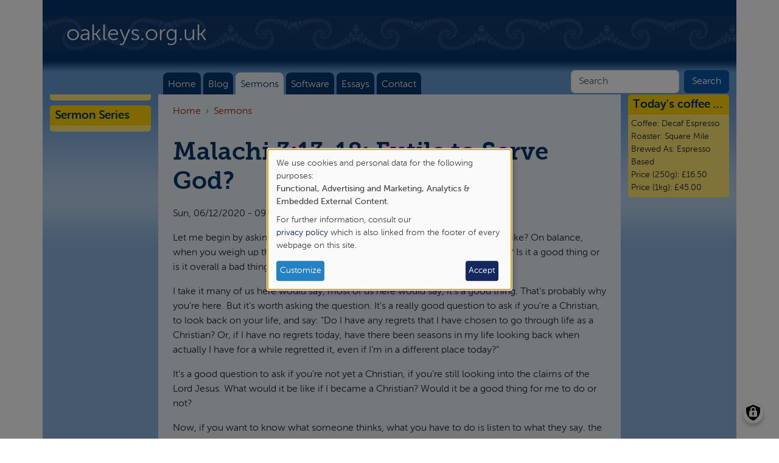

--- FILE ---
content_type: text/html; charset=UTF-8
request_url: https://www.oakleys.org.uk/sermons/malachi_03_13-18
body_size: 52181
content:

<!DOCTYPE html>
<html  lang="en" dir="ltr" prefix="og: https://ogp.me/ns#">
  <head>
          
        <meta charset="utf-8" />
<noscript><style>form.antibot * :not(.antibot-message) { display: none !important; }</style>
</noscript><script data-type="text/javascript" type="text/plain" data-name="matomo">var _paq = _paq || [];(function(){var u=(("https:" == document.location.protocol) ? "https://mtm.oak-net.uk/" : "http://mtm.oak-net.uk/");_paq.push(["setSiteId", "1"]);_paq.push(["setTrackerUrl", u+"matomo.php"]);_paq.push(["setCookieDomain", ".www.oakleys.org.uk"]);if (!window.matomo_search_results_active) {_paq.push(["trackPageView"]);}_paq.push(["setIgnoreClasses", ["no-tracking","colorbox"]]);_paq.push(["enableLinkTracking"]);var d=document,g=d.createElement("script"),s=d.getElementsByTagName("script")[0];g.type="text/javascript";g.defer=true;g.async=true;g.src=u+"matomo.js";s.parentNode.insertBefore(g,s);})();</script>
<meta name="description" content="Let me begin by asking you a question. What do you think being a Christian is like? On balance, when you weigh up the pros and cons, is it in your advantage to be a Christian? Is it a good thing or is it overall a bad thing to do?" />
<link rel="canonical" href="https://www.oakleys.org.uk/sermons/malachi_03_13-18" />
<meta name="author" content="James Oakley" />
<meta name="generator" content="Drupal 10 (http://drupal.org)" />
<meta property="article:author" content="100000242562058" />
<meta name="twitter:site" content="@Oakley_J" />
<meta name="twitter:site:id" content="200199929" />
<meta name="twitter:creator" content="@Oakley_J" />
<meta name="twitter:creator:id" content="200199929" />
<meta name="Generator" content="Drupal 11 (https://www.drupal.org)" />
<meta name="MobileOptimized" content="width" />
<meta name="HandheldFriendly" content="true" />
<meta name="viewport" content="width=device-width, initial-scale=1.0" />
<link rel="icon" href="/favicon.ico" type="image/vnd.microsoft.icon" />

    <title>Malachi 3:13-18: Futile to Serve God? | oakleys.org.uk</title>
    <link rel="stylesheet" media="all" href="/files/css/css___dev0nlfHYIIGuwBmKUHoG91rFOZZcfgHQJKchTFWM.css?delta=0&amp;language=en&amp;theme=jro_site&amp;include=[base64]" />
<link rel="stylesheet" media="all" href="/files/css/css_p6C2V7Y-e_7ud1foPan-OyOJxyA6AA_cKW6mMCZcOHM.css?delta=1&amp;language=en&amp;theme=jro_site&amp;include=[base64]" />

    <script type="application/json" data-drupal-selector="drupal-settings-json">{"path":{"baseUrl":"\/","pathPrefix":"","currentPath":"node\/2158","currentPathIsAdmin":false,"isFront":false,"currentLanguage":"en","themeUrl":"themes\/custom\/jro_site"},"pluralDelimiter":"\u0003","suppressDeprecationErrors":true,"ajaxPageState":{"libraries":"[base64]","theme":"jro_site","theme_token":null},"ajaxTrustedUrl":{"\/search\/node":true},"matomo":{"disableCookies":false,"trackColorbox":false,"trackMailto":true},"adsenseConsent":{"applyPersonalisationPrefs":{"personalise":1},"applyConsentPrefs":{"eu":false,"ac":false,"klaro":false,"klaro_service":"advertising_by_google","klaro_cookie":"oak-cookie-consent-v1","eu_cookie":"cookie-agreed","ac_cookie":"ad_consent"},"pageLevel":{"pubid":"pub-7362477039091341"}},"klaro":{"config":{"elementId":"klaro","storageMethod":"cookie","cookieName":"oak-cookie-consent-v1","cookieExpiresAfterDays":180,"cookieDomain":"","groupByPurpose":true,"acceptAll":false,"hideDeclineAll":true,"hideLearnMore":false,"learnMoreAsButton":false,"additionalClass":" hide-consent-dialog-title klaro-theme-jro_site","disablePoweredBy":false,"htmlTexts":true,"autoFocus":true,"noticeAsModal":true,"privacyPolicy":"\/privacy-policy","lang":"en","services":[{"name":"cms","default":true,"title":"Functional","description":"Store data (e.g. cookie for user session) in your browser (required to use this website).","purposes":["cms"],"callbackCode":"","cookies":[["^[SESS|SSESS]","",""]],"required":true,"optOut":false,"onlyOnce":false,"contextualConsentOnly":false,"contextualConsentText":"","wrapperIdentifier":[],"translations":{"en":{"title":"Functional"}}},{"name":"matomo","default":true,"title":"Matomo","description":"Tracks online visits of the website.","purposes":["analytics"],"callbackCode":"","cookies":[["^_pk_.*$","",""],["^matomo.*$","",""],["^mtm_.*$","",""],["piwik_ignore","",""]],"required":false,"optOut":false,"onlyOnce":false,"contextualConsentOnly":false,"contextualConsentText":"","wrapperIdentifier":[],"translations":{"en":{"title":"Matomo"}}},{"name":"youtube","default":false,"title":"YouTube","description":"YouTube is an online video sharing platform owned by Google.","purposes":["external_content"],"callbackCode":"","cookies":[],"required":false,"optOut":false,"onlyOnce":false,"contextualConsentOnly":false,"contextualConsentText":"","wrapperIdentifier":[],"translations":{"en":{"title":"YouTube"}}},{"name":"advertising_by_google","default":false,"title":"Advertising by Google","description":"This website uses Google AdSense to show adverts. Some cookies are required, but you can \u003Ca href=\u0022\/ad-options\u0022\u003Eopt out\u003C\/a\u003E of cookies that personalise the ads you see.","purposes":["advertising"],"callbackCode":"","cookies":[],"required":true,"optOut":false,"onlyOnce":false,"contextualConsentOnly":false,"contextualConsentText":"Opt out of personalised ads","wrapperIdentifier":[],"translations":{"en":{"title":"Advertising by Google"}}},{"name":"klaro","default":true,"title":"Consent manager","description":"Klaro! Cookie \u0026 Consent manager saves your consent status in the browser.","purposes":["cms"],"callbackCode":"","cookies":[["klaro","",""]],"required":true,"optOut":false,"onlyOnce":false,"contextualConsentOnly":false,"contextualConsentText":"","wrapperIdentifier":[],"translations":{"en":{"title":"Consent manager"}}}],"translations":{"en":{"consentModal":{"title":"Use of personal data and cookies","description":"Please choose the services and 3rd party applications we would like to use.\r\n","privacyPolicy":{"name":"privacy policy","text":"To learn more, please read our {privacyPolicy}.\r\n","title":"More info"}},"consentNotice":{"title":"Use of personal data and cookies","changeDescription":"There were changes since your last visit, please update your consent.","description":"\u003Cp\u003EWe use cookies and personal data for the following purposes: {purposes}.\u003C\/p\u003E\u003Cp\u003EFor further information, consult our {privacyPolicy} which is also linked from the footer of every webpage on this site.\u003C\/p\u003E","learnMore":"Customize","privacyPolicy":{"name":"privacy policy"}},"ok":"Accept","save":"Save","decline":"No, thanks","close":"Close","acceptAll":"Accept all cookies","acceptSelected":"Save preferences","service":{"disableAll":{"title":"Toggle all services","description":"Use this switch to enable\/disable all services."},"optOut":{"title":"(opt-out)","description":"This service is loaded by default (opt-out possible)."},"required":{"title":"(always required)","description":"This service is always required."},"purposes":"Purposes","purpose":"Purpose"},"contextualConsent":{"acceptAlways":"Always","acceptOnce":"Yes (this time)","description":"Load external content supplied by {title}?"},"poweredBy":"Powered by Klaro!","purposeItem":{"service":"Service","services":"Services"},"privacyPolicy":{"name":"privacy policy","text":"To learn more, please read our {privacyPolicy}.\r\n","title":"More info"},"purposes":{"cms":{"title":"Functional","description":""},"advertising":{"title":"Advertising and Marketing","description":""},"analytics":{"title":"Analytics","description":""},"livechat":{"title":"Live chat","description":""},"security":{"title":"Security","description":""},"styling":{"title":"Styling","description":""},"external_content":{"title":"Embedded External Content","description":""}}}},"purposeOrder":["cms","advertising","analytics","livechat","security","styling","external_content"],"showNoticeTitle":true,"styling":{"theme":["light"]}},"dialog_mode":"notice_modal","show_toggle_button":true,"toggle_button_icon":null,"show_close_button":false,"exclude_urls":[],"disable_urls":["\\\/admin","\\\/admin\\\/\\*","\\\/batch","\\\/node\\\/add\\*","\\\/node\\\/\\*\\\/\\*","\\\/user\\\/\\*\\\/\\*"]},"contextual":{"theme":"jro_site"},"user":{"uid":0,"permissionsHash":"944bf9d54a5245cd8b98730a695b141ef685e88ccea1943e76ee5e34cacbd3ce"}}</script>
<script src="/files/js/js_9pXHuQrGJJEl6Xp6jhqcm1dQuY3OBv6O05ZQ7fDDRCw.js?scope=header&amp;delta=0&amp;language=en&amp;theme=jro_site&amp;include=eJx1jFsSgjAMRTdU6JI6scRaDEkmKY7sXhD5cNCfm8m5Dxgc2TFlWZVbBFVaji-p4dUD_MwomgsDVYdWhf9ki0ghTB98shUKJsIH0tma_bb1QhbDmGVS4ZV7P5okrw27riCjAXXeFqpc9uRgswL1QwWS0sMIz29uope5NeFwDMWtj-FOYBLfGiZoMknczwvXdHOJ"></script>
<script src="//pagead2.googlesyndication.com/pagead/js/adsbygoogle.js" async></script>
<script src="/files/js/js_F-vP7XEWT9ZuJv4N0u4TN36egFxPzpTFmLe90QAzemw.js?scope=header&amp;delta=2&amp;language=en&amp;theme=jro_site&amp;include=eJx1jFsSgjAMRTdU6JI6scRaDEkmKY7sXhD5cNCfm8m5Dxgc2TFlWZVbBFVaji-p4dUD_MwomgsDVYdWhf9ki0ghTB98shUKJsIH0tma_bb1QhbDmGVS4ZV7P5okrw27riCjAXXeFqpc9uRgswL1QwWS0sMIz29uope5NeFwDMWtj-FOYBLfGiZoMknczwvXdHOJ"></script>
<script src="/libraries/klaro/dist/klaro-no-translations-no-css.js?t8pnze" defer id="klaro-js"></script>

          
      </head>
  <body  class="node-2158 node-type--story path-node language--en" data-component-id="radix:html">
          
            <a href="#main-content" class="visually-hidden focusable">
      Skip to main content
    </a>

    
      <div class="dialog-off-canvas-main-canvas" data-off-canvas-main-canvas>
    	
<div  data-component-id="jro_site:general-styling" class="page">
	               



  
<nav  data-bs-theme="light" class="navbar navbar-expand-lg justify-content-between">
  <div  class="container pt-4">
                    
  



<div  data-component-id="radix:block" class="block block-system block-system-branding-block block--jro-site-branding block--system-branding align-self-start col-sm-2">

  
          

      
  <a href="/" class="navbar-brand d-inline-flex" aria-label="oakleys.org.uk">
          <div class="navbar-brand__logo">
              </div>

              <div class="navbar-brand__text d-flex flex-column">
                      <span>oakleys.org.uk</span>
          
                  </div>
            </a>

  
</div>

  
      
          <button class="navbar-toggler collapsed" type="button" data-bs-toggle="collapse" data-bs-target=".navbar-collapse" aria-controls="navbar-collapse" aria-expanded="false" aria-label="Toggle navigation">
        <span class="navbar-toggler-icon"></span>
      </button>
    
    <div class="collapse navbar-collapse pt-lg-5 align-self-end">
                <div class="me-auto">
              


<div  data-component-id="radix:block" class="block block-system block-system-menu-blockmain block--jro-site-main-menu block--system-menu">

  
          

            <div class="block__content">
        


    <ul  data-component-id="jro_site:nav" class="nav navbar-nav">
                                          <li class="nav-item me-1 rounded-top-lg-3 border-bottom border-top border-bottom-lg-0 border-top-lg-0">
                      <a href="/" class="nav-link" data-drupal-link-system-path="&lt;front&gt;">Home</a>
                  </li>
                                      <li class="nav-item me-1 rounded-top-lg-3 border-bottom border-top border-bottom-lg-0 border-top-lg-0">
                      <a href="/blog" class="nav-link" data-drupal-link-system-path="blog">Blog</a>
                  </li>
                                      <li class="nav-item me-1 rounded-top-lg-3 border-bottom border-top border-bottom-lg-0 border-top-lg-0 active-section">
                      <a href="/sermons" class="nav-link active-section" data-drupal-link-system-path="sermons">Sermons</a>
                  </li>
                                      <li class="nav-item me-1 rounded-top-lg-3 border-bottom border-top border-bottom-lg-0 border-top-lg-0">
                      <a href="/software" class="nav-link" data-drupal-link-system-path="software">Software</a>
                  </li>
                                      <li class="nav-item me-1 rounded-top-lg-3 border-bottom border-top border-bottom-lg-0 border-top-lg-0">
                      <a href="/essays" class="nav-link" data-drupal-link-system-path="taxonomy/term/21">Essays</a>
                  </li>
                                      <li class="nav-item me-1 rounded-top-lg-3 border-bottom border-top border-bottom-lg-0 border-top-lg-0">
                      <a href="/contact" class="nav-link" data-drupal-link-system-path="contact">Contact</a>
                  </li>
            </ul>

      </div>
      
</div>

  
      </div>
      
                <div class="ms-auto">
              


<div  class="search-block-form needs-validation block block-search block-search-form-block block--jro-site-searchform" data-drupal-selector="search-block-form" role="search" data-component-id="radix:block">

  
          

            <div class="block__content">
        

<form  action="/search/node" method="get" id="search-block-form" accept-charset="UTF-8" data-component-id="jro_site:form" class="form form--search-block-form d-flex form-inline">
  
      


<div data-component-id="radix:form-element" class="js-form-item form-item form-type-search js-form-type-search form-item-keys js-form-item-keys form-no-label form-group">
      
  
  
    
    
    
<input title="Enter the terms you wish to search for." data-drupal-selector="edit-keys" type="search" id="edit-keys" name="keys" value="" size="20" maxlength="128" placeholder="Search" class="form-search form-control" data-component-id="radix:input">


    
    
  
  
  </div>
<div data-drupal-selector="edit-actions" class="form-actions js-form-wrapper form-wrapper" id="edit-actions">

<input class="btn js-form-submit form-submit btn-primary" data-drupal-selector="edit-submit" type="submit" id="edit-submit" value="Search" data-component-id="radix:input">
</div>

    
</form>

      </div>
      
</div>

  
      </div>
          </div>
  </div>
</nav>
	
      

  
  
<main class="container">
	<div class="row content_plus_sidebars">
				<div class="page__header_content col-md-8 order-md-3">
			<header class="page__header">
			<div  class="container mb-3">
									      


<div  data-component-id="radix:block" class="block block-system block-system-breadcrumb-block block--jro-site-breadcrumbs">

  
          

            <div class="block__content">
        
      <nav aria-label="breadcrumb">
      <ol  data-component-id="radix:breadcrumb" class="breadcrumb">
                  <li class="breadcrumb-item ">
                          <a href="/">Home</a>
                      </li>
                  <li class="breadcrumb-item ">
                          <a href="/sermons">Sermons</a>
                      </li>
              </ol>
    </nav>
  
      </div>
      
</div>
<div data-drupal-messages-fallback class="hidden"></div>



<div  data-component-id="radix:block" class="block block-core block-page-title-block block--jro-site-page-title">

  
          

            <div class="block__content">
        



  

  <h1  class="title page-title">
                  
<span>Malachi 3:13-18: Futile to Serve God?</span>

            </h1>



      </div>
      
</div>

  
							</div>
		</header>
	
	    <div class="page__content" id="main-content">
      <div  class="container">
                        


<div  data-component-id="radix:block" class="block block-system block-system-main-block block--jro-site-content block--system-main">

  
          

            <div class="block__content">
        



<article  data-component-id="jro_site:node" class="node story story--full node--full node--story--full view-mode--full">
      
  
        
      
  
            <footer>
        <div  class="author">
          
<article data-component-id="radix:user" class="user user--compact">
  </article>


          
<span>
<time  datetime="2020-12-06T09:30:00+00:00" title="Sunday, December 6, 2020 - 09:30">Sun, 06/12/2020 - 09:30</time>
</span>
&nbsp;&mdash;&nbsp;
<span><span>James Oakley</span></span>

        </div>
      </footer>
      
  <div  class="node__content">
          <section  data-component-id="jro_site:field-comment">
  
  

  

  </section>



            <div  data-component-id="radix:field" class="field field--name-body field--type-text-with-summary field--label-hidden field--item"><p>Let me begin by asking you a question. What do you think being a Christian is like? On balance, when you weigh up the pros and cons, is it in your advantage to be a Christian? Is it a good thing or is it overall a bad thing to do?</p>
<p>I take it many of us here would say, most of us here would say, it’s a good thing. That’s probably why you’re here. But it’s worth asking the question. It’s a really good question to ask if you’re a Christian, to look back on your life, and say: “Do I have any regrets that I have chosen to go through life as a Christian? Or, if I have no regrets today, have there been seasons in my life looking back when actually I have for a while regretted it, even if I’m in a different place today?”</p>
<p>It’s a good question to ask if you’re not yet a Christian, if you’re still looking into the claims of the Lord Jesus. What would it be like if I became a Christian? Would it be a good thing for me to do or not?</p>
<p>Now, if you want to know what someone thinks, what you have to do is listen to what they say. the Bible says that out of the overflow of our hearts our mouths speak. But in particular, you know from experience don’t you that the best way to find out what someone thinks about you is to listen to what they say to other people about you when they don’t think you can hear them. That’s when all the truth really comes out. Well we get to do that with the people of Malachi’s day, because we get to hear what they are saying about God when they’ve forgotten that he can hear them, and it’s really quite revealing.</p>
<p>So what I’m going to show us from today’s Bible reading is this: I’m going to contrast for us two different ways to talk about God. One is good, and one is bad. And then I’m going to bring us two reasons why living for God, why being a Christian, is really a very good thing indeed.</p>
<h3>Bad Speech – Futile to Serve God</h3>
<p>Firstly then, the bad way to speak about God. And that is to say that it’s futile to serve God. So here are verses 14 and 15: “You have said it is futile to serve God. What do we gain by carrying out his requirements and going about like mourners before the Lord Almighty. But now we call the arrogant blessed. Certainly evildoers prosper, and when they put God to the test they get away with it.”</p>
<p>So they look at their lives, and they say, “What has it cost us to follow God?” Answer: We’ve had to carry out his requirements. We haven’t been able to go through life doing what we want; we’ve had to do what God asks of us, and at times that’s felt like a burden upon us.</p>
<p>And then the other thing we have to do is we go about like mourners. Being a Christian, or being a member of God’s people, has felt like attending a funeral, where we’ve just been miserable. Now we don’t quite know why they’re so miserable. It could be that just the demands God has made on them has made them miserable. It could even be that they think it’s a kind of religious duty to look miserable, as a demonstration of just how sorry they are for their sins. But either way they’re a miserable lot, and they say this is because we’re following God.</p>
<p>That’s what it’s cost them. What have they gained for their misery?</p>
<p>Answer: nothing! “It is futile.” “What do we gain?” The implied answer is clearly, “nothing”.</p>
<p>Then they look at the other people, on the other side of the fence, and they say: “Well, how did they go about life, how did they live?” Verse 15: They are arrogant; they are evildoers. They go through life arrogantly doing evil things. And what’s their reward for their behaviour? Do they get punished by God for this? No! Absolutely nothing! “We call the arrogant blessed; evildoers prosper; and when they put God to the test they get away with it.” Complete impunity. They cause havoc, and it costs them nothing.</p>
<p>A little bit like thinking back to my days at school. It always seemed that the children who muck about in class and cause trouble seem to have a lot more fun at school, and they never get in trouble for it. So you think: “Why am I bothering to be studious, if I have less fun and actually there’s no downside to mucking about?”</p>
<p>It feels like that way at times, and that’s how it can feel with God. It can feel that way if you’re a Christian. You can look back on your years of following the Lord Jesus, and you can see how you’ve put in the hard yards and yet for what? It’s gained nothing. It can feel that way as well if you’re not yet a Christian. You look at the thought of becoming a Christian, and you can see everything that you would lose, and absolutely nothing that you would gain.</p>
<p>Now note that the attitude behind this is a really strange one. They are asking: What do I get out of it? What do we gain?</p>
<p>You might remember last time we looked at Malachi, which was about three weeks ago now, that lots of them weren’t paying their full tithes, the 10 percent that God asked them to give — to ensure that there was food for the poor, food for the priests, and food for their parties. They were asked to give 10 percent of their income for that, and the people were withholding part of it. You can almost hear the mental calculations going on: “If I gave my full 10 percent, it would cost me … 10 percent. What would God give me back if I did that? Would I be quids in at the end of the year? Or would I be a net loser? No, I don’t think it’s a good economy. I don’t gain enough out of this to be worth making that kind of an investment.”</p>
<p>Now, God will answer that question, and God will show that it is a good deal to follow him. We will get to that later on today, and more next week.</p>
<p>But let’s look at the attitude itself, because the attitude itself is a bad one. In some areas of life, you see that is exactly the right attitude to bring. My bank is forever writing me letters, inviting me to upgrade my bank account to one with certain benefits for which a monthly fee has to be paid. At that point, it is exactly the right thing to do, to look at those supposed benefits, and say: “Are these things I would need, and be paying for anyway? How much money will I save or gain by taking out this bank account? And if it’s not at least as much as they’re going to charge you, don’t do it.” It’s the right attitude to bring to a bank account.</p>
<p>But in other areas of, life it is totally the wrong attitude. Imagine someone deciding whether to marry the man or woman they love, and they sit down with a piece of paper, and they draw two columns: pros and cons. They try to work out: “Will I be better off overall if I do this?” Marriage doesn’t work like that. Love is about what you put, in what you give, not about what you think you will gain by doing it.</p>
<p>The question is: What kind of thing is Christianity? And the answer is: it is a relationship not a rule book, and it’s definitely not the spiritual equivalent of a bank account. It’s much more like a marriage relationship. It’s about God’s love for his people, and our love for him.</p>
<p>So asking, “Am I going to get my money’s worth?”, is just the wrong standard by which to evaluate being a Christian. It is, of course, the attitude that led Judas to betray the Lord Jesus for 30 pieces of silver.</p>
<p>There’s the bad way to speak about God. It’s futile to serve God.</p>
<h3>Good Speech – Encouraging to Fear God</h3>
<p>Then we get the contrast, the good way to speak, which is encouraging other people to fear God.</p>
<p>So here’s verse 16: “Then those who feared the Lord talked with each other, and the Lord listened and heard.”</p>
<p>So there’s the scene. You see the people of God in the rebuilt city of Jerusalem, in 400 B.C., grumbling with one another. But dotted amongst them are pockets of people amongst whom a different conversation is taking place. We’re not told what they said, but we do know three things.</p>
<p>We know who they are. They are those who feared the Lord. We know to whom they speak — to each other. And we know God’s reaction. He listened, and heard. He noticed; he was impressed. So it would seem that they are speaking with each other, and encouraging each other to keep going at fearing the Lord.</p>
<p>Now maybe the idea of “fearing God” seems like a really odd idea for you. But you have to remember that fearing God is not about being terrified of him, frightened of him. Rather it’s about having total respect for him.</p>
<p>So imagine two different churches in different parts of the world, and the head of state in each case enters the church one Sunday morning.</p>
<p>In the first case, you have a totalitarian regime ruling the country. The citizens of that country live in fear and terror at the regime. Their biggest worry is that they might fall out of favour with their leaders, and end up carted away to some imprisonment camp or worse. Imagine the overall head of state of that nation walked in the back of church one Sunday morning. What would happen is that everyone would forget social distancing, and people would move to the ends of the pews nearest the walls, and cower in fear because they don’t know what’s about to happen.</p>
<p>Or imagine in our own country of Great Britain that her Majesty the Queen decides one morning she wants to come and join us here in Kemsing for worship on Sunday. Wouldn’t that be wonderful. I imagine we’d have to say: “Have you booked? Let me just check, we’ve got space for 29 tickets. What’s your phone number in case test and trace need to get in touch?” We’d be thrilled to have her. We wouldn’t treat her casually. Utter respect for her, but we certainly wouldn’t be frightened and terrified.</p>
<p>Fearing the Lord is much more about how you treat her Majesty the Queen, than about how you treat the totalitarian leader of whom you are in great fear.</p>
<p>So there’s the contrast. Two different ways to speak of God.</p>
<p>Is serving fearing God the wise path through life, or is it the road to misery with no upside to make up for it?</p>
<p>Well, God gives two reasons why fearing and serving him is good.</p>
<h3>God Remembers.</h3>
<p>Number one: God remembers. God remembers. Here’s the second half of verse 16: “A scroll of remembrance was written in his presence concerning those who feared the Lord and honoured his name.”</p>
<p>A scroll was written. Persian kings used to keep written records of their reign, of good deeds that were done to make sure that the good deeds never went unrewarded.</p>
<p>If you’ve read the story of the book of Esther, for example, you will know the hinge, the turning point, in that story is when King Xerxes of Persia cannot sleep, and he had the record of his reign brought to him. He discovers that Mordecai a Jew was never rewarded for the occasion when he saved the king’s life. On that one hinge, the whole of the Jewish race in the whole of the Persian Empire is saved from certain death.</p>
<p>Again, go back to my school days. Children hate it if teachers say, “That was a good bit of work you’ll get a certificate for that. Or, that was good behaviour; we’ll reward that.” And at the end of the week, end of the term, the rewards get handed out and you get forgotten. “That’s outrageous! How do they forget me?”</p>
<p>When I was at school, there was along one of the corridors a big notice board with a big section for each of the four houses in the school, and all the children’s names were written. (This is a primary age school.) Whenever you did a good piece of work, the teacher would put a plus sign and their initial on that board against your name. If you did a bad piece of work, you get a minus with the teacher’s initial. Good behaviour, a star. Bad behaviour ,a stripe. Three stripes, detention. Anyway, at the end of the year, all the points got added up and the various house awards got given out. It was wonderful. But you knew, because your name was there with your stars, stripes, pluses and minuses, that nothing would be forgotten. Everything would be remembered.</p>
<p>So it is with God. He will not forget. the New Testament speaks of “the Lamb’s book of life”. <a href="http://biblegateway.com/passage/?search=Isaiah+49&amp;version=NIVUK" title="Bible Gateway">Isaiah 49</a> speaks of God writing the names of his people on his hands. Some people do that today don’t they, write on their hands. I don’t understand that (you know: bread, milk,…). Fine! God writes on his hands. Did you know that? He doesn’t write “bread and milk”, his shopping list. He writes your name. if you know the Lord Jesus, he’s written your name on his hands to make sure he never forgets.</p>
<p>God won’t forget. God remembers.</p>
<h3>God Distinguishes</h3>
<p>Then, secondly God distinguishes. The second reason why it’s good to follow God, and to serve him: God distinguishes.</p>
<p>Verse 17: “‘On the day when I act,’ says the Lord Almighty, ‘they will be my treasured possession. I will spare them just as a father has compassion and spares his son who serves him. And you will again see the distinction between the righteous and the wicked, between those who serve God and those who do not.’”</p>
<p>There is a day when God will act. Previously in Malachi, we’ve had mention of “the day”, a day when God will act in judgment, a day when “they get away with it” will not be happening anymore. And then God says the difference between those who serve God, and those who do not, will be very visible indeed.</p>
<p>450 years later, the apostle Paul preached to the people of Athens. He said this: “In the past God overlooked {your} ignorance, but now he commands all people everywhere to repent, for he has set a day when he will judge the world with justice by the man he has appointed. He has given proof of this to everyone by raising him from the dead.”</p>
<p>There is a day. Now, I won’t say more about this today, because God’s going to elaborate about that day in the passage we will look at next week. But, for today, the point is this: God distinguishes. The day is coming when God will treat his children very differently. He’ll treat us like the members of the royal family we are.</p>
<h3>Conclusion</h3>
<p>So what do you think being a Christian is like?</p>
<p>Be very careful of the attitude that looks at God, and asks, “What do I get out of it?” It’s a very poisonous attitude to have towards God, whether you’re a Christian or not.</p>
<p>Take every opportunity to encourage others that serving and fearing the Lord is a good thing.</p>
<p>And then be reassured: God remembers and God will distinguish.</p>
</div>
      


  <div  data-component-id="radix:field" class="field field--name-taxonomy-vocabulary-2 field--type-entity-reference field--label-above field--item">
    <div  class="field__label">Website Section</div>
    
          <div  class="field__item"><a href="/taxonomy/term/11" hreflang="en">Sermons</a></div>
    
      </div>



  <div  data-component-id="radix:field" class="field field--name-taxonomy-vocabulary-3 field--type-entity-reference field--label-above field--item">
    <div  class="field__label">Sermon Series</div>
    
          <div  class="field__item"><a href="/sermons/series/malachi" hreflang="en">Malachi</a></div>
    
      </div>



  <div  data-component-id="radix:field" class="field field--name-taxonomy-vocabulary-4 field--type-entity-reference field--label-above field--item">
    <div  class="field__label">Originator</div>
    
          <div  class="field__item"><a href="/sermons/preached_at/kemsing_with_woodlands" hreflang="en">Kemsing with Woodlands</a></div>
    
      </div>

      </div>
</article>

      </div>
      
</div>

  
              </div>
    </div>
  	</div>
	<div class="col-sm-6 col-md-2 order-md-1" id="sidebar_first">      


<div  data-component-id="radix:block" class="block block-adsense-consent block-adsense-block block--jro-site-adsenseunit">

  
          

            <div class="block__content">
        <ins class="adsbygoogle" data-ad-client="ca-pub-7362477039091341" data-ad-slot="8735797557" data-ad-format="auto"></ins>
      </div>
      
</div>



<div  data-component-id="radix:block" class="block block-system block-system-menu-blocksermon-series block--jro-site-sermonseries block--system-menu">

  
            

  <h2  class="block__title">
                  Sermon Series
            </h2>
        

            <div class="block__content">
        


    <ul  data-component-id="jro_site:nav" class="nav">
                                          <li class="nav-item me-1 rounded-top-lg-3">
                      <a href="/sermons/series/ot_sermons" class="nav-link" data-bs-auto-close="outside" aria-expanded="false" data-drupal-link-system-path="taxonomy/term/101">OT Sermons</a>
            


    <ul  data-component-id="jro_site:nav" class="nav">
                                          <li class="nav-item me-1 rounded-top-lg-3">
                      <a href="/sermons/series/bible_tour" class="nav-link" data-drupal-link-system-path="taxonomy/term/112">Bible Tour</a>
                  </li>
                                      <li class="nav-item me-1 rounded-top-lg-3">
                      <a href="/sermons/series/genesis" class="nav-link" data-bs-auto-close="outside" aria-expanded="false" data-drupal-link-system-path="taxonomy/term/125">Genesis</a>
            


    <ul  data-component-id="jro_site:nav" class="nav">
                                          <li class="nav-item me-1 rounded-top-lg-3">
                      <a href="/sermons/series/genesis_14" class="nav-link" data-drupal-link-system-path="taxonomy/term/109">Genesis 1-4</a>
                  </li>
                                      <li class="nav-item me-1 rounded-top-lg-3">
                      <a href="/sermons/series/genesis_1222" class="nav-link" data-drupal-link-system-path="taxonomy/term/100">Genesis 12-22</a>
                  </li>
                                      <li class="nav-item me-1 rounded-top-lg-3">
                      <a href="/taxonomy/term/151" class="nav-link" data-drupal-link-system-path="taxonomy/term/151">Genesis 37-50</a>
                  </li>
            </ul>
                  </li>
                                      <li class="nav-item me-1 rounded-top-lg-3">
                      <a href="/sermons/series/exodus" class="nav-link" data-drupal-link-system-path="taxonomy/term/29">Exodus</a>
                  </li>
                                      <li class="nav-item me-1 rounded-top-lg-3">
                      <a href="/sermons/series/ezra" class="nav-link" data-drupal-link-system-path="taxonomy/term/135">Ezra</a>
                  </li>
                                      <li class="nav-item me-1 rounded-top-lg-3">
                      <a href="/taxonomy/term/147" class="nav-link" data-drupal-link-system-path="taxonomy/term/147">Judges</a>
                  </li>
                                      <li class="nav-item me-1 rounded-top-lg-3">
                      <a href="/sermons/series/psalms" class="nav-link" data-drupal-link-system-path="taxonomy/term/22">Psalms</a>
                  </li>
                                      <li class="nav-item me-1 rounded-top-lg-3">
                      <a href="/sermons/series/isaiah_112" class="nav-link" data-drupal-link-system-path="taxonomy/term/116">Isaiah 1-12</a>
                  </li>
                                      <li class="nav-item me-1 rounded-top-lg-3">
                      <a href="/sermons/series/daniel" class="nav-link" data-drupal-link-system-path="taxonomy/term/131">Daniel</a>
                  </li>
                                      <li class="nav-item me-1 rounded-top-lg-3">
                      <a href="/taxonomy/term/152" class="nav-link" data-drupal-link-system-path="taxonomy/term/152">Proverbs</a>
                  </li>
                                      <li class="nav-item me-1 rounded-top-lg-3">
                      <a href="/sermons/series/malachi" class="nav-link" data-drupal-link-system-path="taxonomy/term/140">Malachi</a>
                  </li>
                                      <li class="nav-item me-1 rounded-top-lg-3">
                      <a href="/taxonomy/term/150" class="nav-link" data-drupal-link-system-path="taxonomy/term/150">Ezekiel</a>
                  </li>
            </ul>
                  </li>
                                      <li class="nav-item me-1 rounded-top-lg-3">
                      <a href="/sermons/series/nt_sermons" class="nav-link" data-bs-auto-close="outside" aria-expanded="false" data-drupal-link-system-path="taxonomy/term/102">NT Sermons</a>
            


    <ul  data-component-id="jro_site:nav" class="nav">
                                          <li class="nav-item me-1 rounded-top-lg-3">
                      <a href="/sermons/series/matthew" class="nav-link" data-bs-auto-close="outside" aria-expanded="false" data-drupal-link-system-path="taxonomy/term/123">Matthew</a>
            


    <ul  data-component-id="jro_site:nav" class="nav">
                                          <li class="nav-item me-1 rounded-top-lg-3">
                      <a href="/sermons/series/matthew_1" class="nav-link" data-drupal-link-system-path="taxonomy/term/118">Matthew 1</a>
                  </li>
                                      <li class="nav-item me-1 rounded-top-lg-3">
                      <a href="/sermons/series/matthew_24" class="nav-link" data-drupal-link-system-path="taxonomy/term/104">Matthew 2-4</a>
                  </li>
                                      <li class="nav-item me-1 rounded-top-lg-3">
                      <a href="/sermons/series/sermon_on_the_mount" class="nav-link" data-drupal-link-system-path="taxonomy/term/31">Sermon on the Mount</a>
                  </li>
                                      <li class="nav-item me-1 rounded-top-lg-3">
                      <a href="/sermons/series/matthew_89" class="nav-link" data-drupal-link-system-path="taxonomy/term/113">Matthew 8-9</a>
                  </li>
                                      <li class="nav-item me-1 rounded-top-lg-3">
                      <a href="/sermons/series/matthew_1012" class="nav-link" data-drupal-link-system-path="taxonomy/term/114">Matthew 10-12</a>
                  </li>
                                      <li class="nav-item me-1 rounded-top-lg-3">
                      <a href="/sermons/series/matthew_1213" class="nav-link" data-drupal-link-system-path="taxonomy/term/127">Matthew 12-13</a>
                  </li>
                                      <li class="nav-item me-1 rounded-top-lg-3">
                      <a href="/sermons/series/matthew_1416" class="nav-link" data-drupal-link-system-path="taxonomy/term/132">Matthew 14-16</a>
                  </li>
            </ul>
                  </li>
                                      <li class="nav-item me-1 rounded-top-lg-3">
                      <a href="/sermons/series/marks_gospel" class="nav-link" data-drupal-link-system-path="taxonomy/term/27">Mark&#039;s Gospel</a>
                  </li>
                                      <li class="nav-item me-1 rounded-top-lg-3">
                      <a href="/sermons/series/luke" class="nav-link" data-bs-auto-close="outside" aria-expanded="false" data-drupal-link-system-path="taxonomy/term/124">Luke</a>
            


    <ul  data-component-id="jro_site:nav" class="nav">
                                          <li class="nav-item me-1 rounded-top-lg-3">
                      <a href="/sermons/series/luke_20" class="nav-link" data-drupal-link-system-path="taxonomy/term/14">Luke 20</a>
                  </li>
                                      <li class="nav-item me-1 rounded-top-lg-3">
                      <a href="/sermons/series/luke_21" class="nav-link" data-drupal-link-system-path="taxonomy/term/16">Luke 21</a>
                  </li>
                                      <li class="nav-item me-1 rounded-top-lg-3">
                      <a href="/sermons/series/luke_23" class="nav-link" data-drupal-link-system-path="taxonomy/term/17">Luke 23</a>
                  </li>
            </ul>
                  </li>
                                      <li class="nav-item me-1 rounded-top-lg-3">
                      <a href="/sermons/series/john_1317" class="nav-link" data-drupal-link-system-path="taxonomy/term/19">John 13-17</a>
                  </li>
                                      <li class="nav-item me-1 rounded-top-lg-3">
                      <a href="/sermons/series/john_17" class="nav-link" data-drupal-link-system-path="taxonomy/term/122">John 17</a>
                  </li>
                                      <li class="nav-item me-1 rounded-top-lg-3">
                      <a href="/sermons/series/acts" class="nav-link" data-bs-auto-close="outside" aria-expanded="false" data-drupal-link-system-path="taxonomy/term/128">Acts</a>
            


    <ul  data-component-id="jro_site:nav" class="nav">
                                          <li class="nav-item me-1 rounded-top-lg-3">
                      <a href="/sermons/series/acts_01-04" class="nav-link" data-drupal-link-system-path="taxonomy/term/129">Acts 1-4</a>
                  </li>
                                      <li class="nav-item me-1 rounded-top-lg-3">
                      <a href="/taxonomy/term/154" class="nav-link" data-drupal-link-system-path="taxonomy/term/154">Acts 20</a>
                  </li>
                                      <li class="nav-item me-1 rounded-top-lg-3">
                      <a href="/taxonomy/term/149" class="nav-link" data-drupal-link-system-path="taxonomy/term/149">Acts 19-28</a>
                  </li>
            </ul>
                  </li>
                                      <li class="nav-item me-1 rounded-top-lg-3">
                      <a href="/sermons/series/1_corinthians_1314" class="nav-link" data-drupal-link-system-path="taxonomy/term/12">1 Corinthians 13-14</a>
                  </li>
                                      <li class="nav-item me-1 rounded-top-lg-3">
                      <a href="/sermons/series/1_corinthians" class="nav-link" data-drupal-link-system-path="taxonomy/term/134">1 Corinthians</a>
                  </li>
                                      <li class="nav-item me-1 rounded-top-lg-3">
                      <a href="/taxonomy/term/148" class="nav-link" data-drupal-link-system-path="taxonomy/term/148">Ephesians</a>
                  </li>
                                      <li class="nav-item me-1 rounded-top-lg-3">
                      <a href="/sermons/series/philippians" class="nav-link" data-drupal-link-system-path="taxonomy/term/30">Philippians</a>
                  </li>
                                      <li class="nav-item me-1 rounded-top-lg-3">
                      <a href="/sermons/series/titus" class="nav-link" data-drupal-link-system-path="taxonomy/term/115">Titus</a>
                  </li>
                                      <li class="nav-item me-1 rounded-top-lg-3">
                      <a href="/sermons/series/hebrews_101925" class="nav-link" data-drupal-link-system-path="taxonomy/term/105">Hebrews 10:19-25</a>
                  </li>
                                      <li class="nav-item me-1 rounded-top-lg-3">
                      <a href="/taxonomy/term/153" class="nav-link" data-drupal-link-system-path="taxonomy/term/153">Hebrews</a>
                  </li>
                                      <li class="nav-item me-1 rounded-top-lg-3">
                      <a href="/sermons/series/the_letter_of_james" class="nav-link" data-drupal-link-system-path="taxonomy/term/142">The Letter of James</a>
                  </li>
                                      <li class="nav-item me-1 rounded-top-lg-3">
                      <a href="/sermons/series/2_peter" class="nav-link" data-drupal-link-system-path="taxonomy/term/13">2 Peter</a>
                  </li>
                                      <li class="nav-item me-1 rounded-top-lg-3">
                      <a href="/sermons/series/1_john" class="nav-link" data-drupal-link-system-path="taxonomy/term/110">1 John</a>
                  </li>
                                      <li class="nav-item me-1 rounded-top-lg-3">
                      <a href="/taxonomy/term/146" class="nav-link" data-drupal-link-system-path="taxonomy/term/146">1 Peter</a>
                  </li>
                                      <li class="nav-item me-1 rounded-top-lg-3">
                      <a href="/sermons/series/revelation" class="nav-link" data-bs-auto-close="outside" aria-expanded="false" data-drupal-link-system-path="taxonomy/term/121">Revelation</a>
            


    <ul  data-component-id="jro_site:nav" class="nav">
                                          <li class="nav-item me-1 rounded-top-lg-3">
                      <a href="/sermons/series/revelation_13" class="nav-link" data-drupal-link-system-path="taxonomy/term/126">Revelation 1-3</a>
                  </li>
            </ul>
                  </li>
            </ul>
                  </li>
                                      <li class="nav-item me-1 rounded-top-lg-3">
                      <a href="/sermons/series/thematic_sermons" class="nav-link" data-bs-auto-close="outside" aria-expanded="false" data-drupal-link-system-path="taxonomy/term/103">Thematic Sermons</a>
            


    <ul  data-component-id="jro_site:nav" class="nav">
                                          <li class="nav-item me-1 rounded-top-lg-3">
                      <a href="/sermons/series/end_times" class="nav-link" data-drupal-link-system-path="taxonomy/term/111">End Times</a>
                  </li>
                                      <li class="nav-item me-1 rounded-top-lg-3">
                      <a href="/sermons/series/money_matters" class="nav-link" data-drupal-link-system-path="taxonomy/term/117">Money Matters</a>
                  </li>
                                      <li class="nav-item me-1 rounded-top-lg-3">
                      <a href="/sermons/series/nicene_creed" class="nav-link" data-drupal-link-system-path="taxonomy/term/18">Nicene Creed</a>
                  </li>
            </ul>
                  </li>
                                      <li class="nav-item me-1 rounded-top-lg-3">
                      <a href="/sermons/series/one_off_sermons" class="nav-link" data-drupal-link-system-path="taxonomy/term/25">One off sermons</a>
                  </li>
            </ul>

      </div>
      
</div>

  </div>
	<div class="col-sm-6 col-md-2 order-md-5" id="sidebar_second">      


<div  class="views-element-container block block-views block-views-blockcoffee-drinking-block-1 block--jro-site-views-block--coffee-drinking-block-1" data-component-id="radix:block">

  
            

  <h2  class="block__title">
                  Today's coffee …
            </h2>
        

            <div class="block__content">
        <div>












<div  data-component-id="radix:views-view" class="view view-coffee-drinking view-id-coffee_drinking view-display-id-block_1 js-view-dom-id-e710b3ad171dcbe951485f486af0afa8959ceb5e57c33934f806a4671a5656d2">
      
                  

              
              
              
                  <div  class="view-content">
            
      
    <div class="contextual-region views-row"><div class="views-field views-field-contextual-links"><span class="field-content"><div data-contextual-id="contextual:coffee_drinking__block_1__view_node_1%5Bpath%5D=/coffee/20260111/square_mile/decaf_espresso&amp;coffee_drinking__block_1__view_node_1%5Btitle%5D=View%20Node:langcode=en" data-contextual-token="rZDBUi0qHEth38r66PGkUshyrVNmz-g_vNc0fIkzQHE" data-drupal-ajax-container=""></div></span></div><div class="views-field views-field-title"><span class="views-label views-label-title">Coffee: </span><span class="field-content"><a href="https://shop.squaremilecoffee.com/products/decaf-espresso">Decaf Espresso</a></span></div><div class="views-field views-field-field-roaster"><span class="views-label views-label-field-roaster">Roaster: </span><div class="field-content"><a href="https://shop.squaremilecoffee.com/">Square Mile</a></div></div><div class="views-field views-field-field-brewed-as"><span class="views-label views-label-field-brewed-as">Brewed As: </span><div class="field-content">Espresso Based</div></div><div class="views-field views-field-field-price-250g"><span class="views-label views-label-field-price-250g">Price (250g): </span><div class="field-content">£16.50</div></div><div class="views-field views-field-field-price-1kg"><span class="views-label views-label-field-price-1kg">Price (1kg): </span><div class="field-content">£45.00</div></div></div>
  
        </div>
          
              
              
              
              
                </div>
</div>

      </div>
      
</div>

  </div>
	</div>
</main>
  
			
  <footer  class="page__footer">
    <div class="container">
      <div class="d-flex flex-wrap justify-content-center align-items-md-center py-4">
                        


<div  class="block--type-basic block block-block-content block-block-content4139bd18-5d57-4a4a-9af6-ceeea6730239 block--basic block--jro-site-copyrightandprivacy" data-component-id="radix:block">

  
          

            <div class="block__content">
        


            <div  data-component-id="radix:field" class="field field--name-body field--type-text-with-summary field--label-hidden field--item"><p>All content © James Oakley 2006-2026<br><a href="/privacy-policy">Privacy and Cookie Policy</a></p>
</div>
      
      </div>
      
</div>

  
              </div>
    </div>
  </footer>
	</div>

  </div>

    

    <script src="/core/assets/vendor/jquery/jquery.min.js?v=4.0.0-rc.1"></script>
<script src="/files/js/js_AAEW_TcJoxWofiogeHu1D_PxqbuugeIfs_fnIjx4RGY.js?scope=footer&amp;delta=1&amp;language=en&amp;theme=jro_site&amp;include=eJx1jFsSgjAMRTdU6JI6scRaDEkmKY7sXhD5cNCfm8m5Dxgc2TFlWZVbBFVaji-p4dUD_MwomgsDVYdWhf9ki0ghTB98shUKJsIH0tma_bb1QhbDmGVS4ZV7P5okrw27riCjAXXeFqpc9uRgswL1QwWS0sMIz29uope5NeFwDMWtj-FOYBLfGiZoMknczwvXdHOJ"></script>
<script src="/modules/contrib/klaro/js/klaro_placeholder.js" data-type="text/javascript" type="text/plain" data-name="matomo" data-src="/modules/contrib/matomo/js/matomo.js?t8pnze"></script>

          
      </body>
</html>


--- FILE ---
content_type: text/html; charset=utf-8
request_url: https://www.google.com/recaptcha/api2/aframe
body_size: 261
content:
<!DOCTYPE HTML><html><head><meta http-equiv="content-type" content="text/html; charset=UTF-8"></head><body><script nonce="3RiA63LSV34UwO_i67XT6A">/** Anti-fraud and anti-abuse applications only. See google.com/recaptcha */ try{var clients={'sodar':'https://pagead2.googlesyndication.com/pagead/sodar?'};window.addEventListener("message",function(a){try{if(a.source===window.parent){var b=JSON.parse(a.data);var c=clients[b['id']];if(c){var d=document.createElement('img');d.src=c+b['params']+'&rc='+(localStorage.getItem("rc::a")?sessionStorage.getItem("rc::b"):"");window.document.body.appendChild(d);sessionStorage.setItem("rc::e",parseInt(sessionStorage.getItem("rc::e")||0)+1);localStorage.setItem("rc::h",'1769316575730');}}}catch(b){}});window.parent.postMessage("_grecaptcha_ready", "*");}catch(b){}</script></body></html>

--- FILE ---
content_type: text/javascript
request_url: https://www.oakleys.org.uk/files/js/js_F-vP7XEWT9ZuJv4N0u4TN36egFxPzpTFmLe90QAzemw.js?scope=header&delta=2&language=en&theme=jro_site&include=eJx1jFsSgjAMRTdU6JI6scRaDEkmKY7sXhD5cNCfm8m5Dxgc2TFlWZVbBFVaji-p4dUD_MwomgsDVYdWhf9ki0ghTB98shUKJsIH0tma_bb1QhbDmGVS4ZV7P5okrw27riCjAXXeFqpc9uRgswL1QwWS0sMIz29uope5NeFwDMWtj-FOYBLfGiZoMknczwvXdHOJ
body_size: -95
content:
/* @license GPL-2.0-or-later https://www.drupal.org/licensing/faq */
if(adsenseConsent){var pubid=drupalSettings.adsenseConsent.pageLevel.pubid;(adsbygoogle=window.adsbygoogle||[]).push({google_ad_client:"ca-"+pubid,enable_page_level_ads:true});};


--- FILE ---
content_type: text/javascript
request_url: https://www.oakleys.org.uk/files/js/js_9pXHuQrGJJEl6Xp6jhqcm1dQuY3OBv6O05ZQ7fDDRCw.js?scope=header&delta=0&language=en&theme=jro_site&include=eJx1jFsSgjAMRTdU6JI6scRaDEkmKY7sXhD5cNCfm8m5Dxgc2TFlWZVbBFVaji-p4dUD_MwomgsDVYdWhf9ki0ghTB98shUKJsIH0tma_bb1QhbDmGVS4ZV7P5okrw27riCjAXXeFqpc9uRgswL1QwWS0sMIz29uope5NeFwDMWtj-FOYBLfGiZoMknczwvXdHOJ
body_size: 445
content:
/* @license GPL-2.0-or-later https://www.drupal.org/licensing/faq */
(function(){const settingsElement=document.querySelector('head > script[type="application/json"][data-drupal-selector="drupal-settings-json"], body > script[type="application/json"][data-drupal-selector="drupal-settings-json"]');window.drupalSettings={};if(settingsElement!==null)window.drupalSettings=JSON.parse(settingsElement.textContent);})();;
var requireEUCC=drupalSettings.adsenseConsent.applyConsentPrefs.eu;var requireAdSC=drupalSettings.adsenseConsent.applyConsentPrefs.ac;var requireKlaro=drupalSettings.adsenseConsent.applyConsentPrefs.klaro;var adConsentEuCookie=drupalSettings.adsenseConsent.applyConsentPrefs.eu_cookie;var adConsentAcCookie=drupalSettings.adsenseConsent.applyConsentPrefs.ac_cookie;var klaroCookie=drupalSettings.adsenseConsent.applyConsentPrefs.klaro_cookie;var klaroEntityName=drupalSettings.adsenseConsent.applyConsentPrefs.klaro_service;var allCookies=decodeURIComponent(document.cookie).split(";");var adConsentEuCookieValue="";var adConsentAcCookieValue="";var klaroCookieValue="";for(var i=0;i<allCookies.length;i++){var cookie=allCookies[i];while(cookie.charAt(0)==" ")cookie=cookie.substring(1);if(cookie.indexOf(adConsentEuCookie+"=")==0)adConsentEuCookieValue=cookie.substring(adConsentEuCookie.length+1,cookie.length);if(cookie.indexOf(adConsentAcCookie+"=")==0)adConsentAcCookieValue=cookie.substring(adConsentAcCookie.length+1,cookie.length);if(cookie.indexOf(klaroCookie+"=")==0)klaroCookieValue=cookie.substring(klaroCookie.length+1,cookie.length);}var klaroConsent=klaroCookieValue.indexOf('"'+klaroEntityName+'":true')>01;var euccConsent=adConsentEuCookieValue=="1"||adConsentEuCookieValue=="2";var adSCConsent=adConsentAcCookieValue=="1";if(!requireEUCC&&!requireAdSC&&!requireKlaro)var adsenseConsent=true;else{var adsenseConsent=false;if(requireEUCC&&euccConsent)var adsenseConsent=true;if(requireAdSC&&adSCConsent)var adsenseConsent=true;if(requireKlaro&&klaroConsent)var adsenseConsent=true;};
switch(drupalSettings.adsenseConsent.applyPersonalisationPrefs.personalise){case 0:(adsbygoogle=window.adsbygoogle||[]).requestNonPersonalizedAds=1;break;case 1:if(document.cookie.indexOf("personalise_ads=no")>-1)(adsbygoogle=window.adsbygoogle||[]).requestNonPersonalizedAds=1;break;case 2:if(document.cookie.indexOf("personalise_ads=yes")==-1)(adsbygoogle=window.adsbygoogle||[]).requestNonPersonalizedAds=1;break;};
